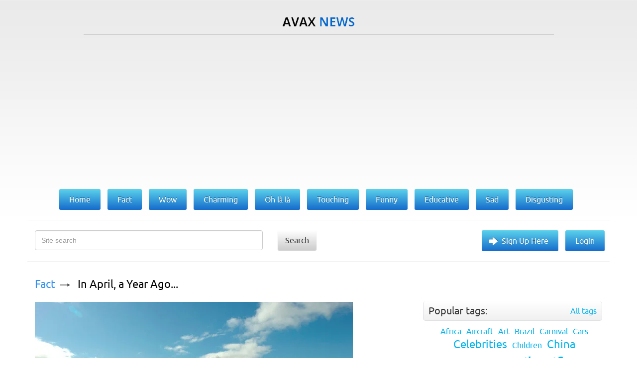

--- FILE ---
content_type: text/html; charset=utf-8
request_url: https://avax.news/search?q=1934+april+fool
body_size: 6278
content:
<!DOCTYPE html>
<html lang='en'>
<head>
<meta charset='UTF-8'>
<meta content='width=device-width, initial-scale=1' name='viewport'>
<title>AvaxNews</title>
<link href="/assets/application-ebef72063372f6b02d145c8266f1f7f7.css" media="screen" rel="stylesheet" type="text/css" />
<meta content='text/html; charset=utf-8' http-equiv='content-type'>
<meta content='photos,world news,fashion events,nature photos,funny animals, picture stories,art exhibition,shows,celebrities,contemporary art, animal babies,lingerie girls,vintage photos,protests,animals,fashion models,travel,health,special reports' name='keywords'>
<meta content='w1u88CwgqzuPC64Iw1PCoGiTLjmjwXXclx9VD4aIC9E' name='google-site-verification'>
<link href='/assets/favicon-f91d5442a531d5b3fe65dcd091e52109.ico' rel='icon' type='image/x-icon'>
<link href='/assets/favicon-f91d5442a531d5b3fe65dcd091e52109.ico' rel='shortcut icon' type='image/x-icon'>

<meta name="robots" content="all" />
<meta name="revisit-after" content="1 days" />
<meta name="msvalidate.01" content="2523506497134B7A33CAA203505564CF" />
<meta name="p:domain_verify" content="56c42c743c2f1e0c5acc890275beacb4" />
<meta name="google-site-verification" content="w1u88CwgqzuPC64Iw1PCoGiTLjmjwXXclx9VD4aIC9E" />

<link href='https://plus.google.com/101016971862783388748' rel='publisher'>

<script type='text/javascript'>
var googletag = googletag || {};
googletag.cmd = googletag.cmd || [];
(function() {
  var gads = document.createElement('script');
  gads.async = true;
  gads.type = 'text/javascript';
  var useSSL = 'https:' == document.location.protocol;
  gads.src = (useSSL ? 'https:' : 'http:') +
  '//www.googletagservices.com/tag/js/gpt.js';
  var node = document.getElementsByTagName('script')[0];
  node.parentNode.insertBefore(gads, node);
})();
</script>

<script type='text/javascript'>
googletag.cmd.push(function() {
  googletag.defineSlot('/28665661/DFP_AN_300x600', [300, 600], 'div-gpt-ad-1385738841988-1').addService(googletag.pubads());
  googletag.defineSlot('/28665661/DFP_AN_300х250', [300, 250], 'div-gpt-ad-1385738841988-2').addService(googletag.pubads());
  googletag.defineSlot('/28665661/AN_970_super_leaderboards', [970, 90], 'div-gpt-ad-1385738841988-0').addService(googletag.pubads());
  googletag.pubads().enableSingleRequest();
  googletag.enableServices();
});
</script>

<meta content="authenticity_token" name="csrf-param" />
<meta content="/ma+Q7soaLhbfft0mZeSBeP0EPa0hHwHCzCGUi0OYw4=" name="csrf-token" />
<link href="/rss.xml" rel="alternate" title="AvaxNews RSS" type="application/rss+xml" />


</head>
<body class='search search' id='index'>
<div id='fb-root'></div>
<div id='loading-marker'>Loading...</div>
<div id='done-marker'>Done</div>

<div class='container'>
<div class='row'>
<div class='col-xs-12 text-center logo'>
<a href='/'>
<img alt='AvaxNews' src='/assets/logo-d9927e7b6d62c2ea2a394f6a13eddbde.png'>
</a>
</div>
<div class='col-xs-10 col-xs-offset-1'>
<div class='line'></div>
</div>
<div class='col-md-12 text-center col-xs-12 col-lg-12 col-sm-12'>
<div class='banner2'>
<div style="height:100px">

<script async src="//pagead2.googlesyndication.com/pagead/js/adsbygoogle.js"></script>
<!— AN_MOB —>
<ins class="adsbygoogle"
     style="display:block"
     data-ad-client="ca-pub-8285693854389737"
     data-ad-slot="8516405001"
     data-ad-format="auto"></ins>
<script>
(adsbygoogle = window.adsbygoogle || []).push({});
</script>

</div>
</div>
</div>
<div class='col-md-offset-1 col-lg-offset-0 col-md-10 col-lg-12 text-center-not-xs'>
<ul class='main-menu'>
<li>
<a href='/'>
<span>Home</span>
</a>
</li>
<li>
<a class='' href='/fact'>
<span>Fact</span>
</a>
</li>
<li>
<a class='' href='/wow'>
<span>Wow</span>
</a>
</li>
<li>
<a class='' href='/charming'>
<span>Charming</span>
</a>
</li>
<li>
<a class='' href='/ohlala'>
<span>Oh là là</span>
</a>
</li>
<li>
<a class='' href='/touching'>
<span>Touching</span>
</a>
</li>
<li>
<a class='' href='/funny'>
<span>Funny</span>
</a>
</li>
<li>
<a class='' href='/educative'>
<span>Educative</span>
</a>
</li>
<li>
<a class='' href='/sad'>
<span>Sad</span>
</a>
</li>
<li>
<a class='' href='/disgusting'>
<span>Disgusting</span>
</a>
</li>
</ul>
</div>
<div class='col-md-12 col-xs-12 search clearfix'>
<form action='/search' method='GET'>
<div class='col-md-5 col-sm-10 col-xs-8'>
<div class='form-group'>
<input class='form-control' name='q' placeholder='Site search' type='text'>
</div>
</div>
<div class='col-md-3 col-sm-2 col-xs-1'>
<button class='search-button' type='submit'>Search</button>
</div>
</form>
<div class='col-md4 hidden-xs hidden-xm'>
<ul class='gradient-menu text-right-not-xs text-left-sm'>
<li>
<a class='big-arrow' href='/users/sign_in'>Sign Up Here</a>
</li>
<li>
<a href='/users/sign_in'>Login</a>
</li>
</ul>
</div>
</div>
</div>

<div class='row'>
<div class='col-md-8'><div id='text'>
<div class='article news' id='news_2236'>
<div class='breadcrumbs'>
<a href='/fact'>Fact</a>
<a href='/fact/In_April_A_Year_Ago.html'>In April, a Year Ago...</a>
</div>
<div class='text'><a href="/pictures/28309" target="_blank" rel="nofollow" class="picture"><img src="https://pix.avax.news/avaxnews/95/6e/00006e95_medium.jpeg" id="external_img_28309" alt="Brad Snead walks past melting ice on the Cook Inlet beach, Saturday, March 26, 2011, in Kenai, Alaska, while looking for agates"/></a><br/>
<br/>
<div class="justify">Brad Snead walks past melting ice on the Cook Inlet beach, Saturday, March 26, 2011, in Kenai, Alaska, while looking for agates. (AP Photo/Peninsula Clarion, M. Scott Moon)</div></div>
<a class='details' href='/fact/In_April_A_Year_Ago.html'>Details</a>
<ul class='tags'>
<li>
<a href="/tags/nature">nature</a>
</li>
<li>
<a href="/tags/spring">spring</a>
</li>
<li>
<a href="/tags/Cherry">Cherry</a>
</li>
<li>
<a href="/tags/Photo%20selection">Photo selection</a>
</li>
</ul>
<div class='bottom'>11 Apr 2012 12:18:00<span class="hidden-xs">,</span><span class='hidden-xs'>post received
<a data-disqus-identifier='news-2236' href='/fact/In_April_A_Year_Ago.html#disqus_thread'>0 comments</a></span>
<div class='social-buttons pull-right'>
<div class='addthis_sharing_toolbox' data-title='In April, a Year Ago...' data-url='https://avax.news/fact/In_April_A_Year_Ago.html'></div>
</div></div>
</div>
<div class='article news' id='news_3747'>
<div class='breadcrumbs'>
<a href='/touching'>Touching</a>
<a href='/touching/The_Week_in_Pictures_Animals_April_20-April_26_2013.html'>The Week in Pictures: Animals, April 20 – April 26, 2013</a>
</div>
<div class='text'><a href="/pictures/53512" target="_blank" rel="nofollow" class="picture"><img src="https://pix.avax.news/avaxnews/08/d1/0000d108_medium.jpeg" id="external_img_53512" alt="A Selkirk Rex cat is one of more than 400 breeds of cats being presented at the World Cat Federation two-day show in Dortmund, Germany, on April 21, 2013. (Photo by Frank Augstein/Associated Press)"/></a><br/>
<br/>
<div class="justify">A Selkirk Rex cat is one of more than 400 breeds of cats being presented at the World Cat Federation two-day show in Dortmund, Germany, on April 21, 2013. (Photo by Frank Augstein/Associated Press)</div></div>
<a class='details' href='/touching/The_Week_in_Pictures_Animals_April_20-April_26_2013.html'>Details</a>
<ul class='tags'>
<li>
<a href="/tags/animals">animals</a>
</li>
<li>
<a href="/tags/Pictures%20of%20Recent%20Events">Pictures of Recent Events</a>
</li>
</ul>
<div class='bottom'>27 Apr 2013 14:58:00<span class="hidden-xs">,</span><span class='hidden-xs'>post received
<a data-disqus-identifier='news-3747' href='/touching/The_Week_in_Pictures_Animals_April_20-April_26_2013.html#disqus_thread'>0 comments</a></span>
<div class='social-buttons pull-right'>
<div class='addthis_sharing_toolbox' data-title='The Week in Pictures: Animals, April 20 – April 26, 2013' data-url='https://avax.news/touching/The_Week_in_Pictures_Animals_April_20-April_26_2013.html'></div>
</div></div>
</div>
<div class='article news' id='news_5565'>
<div class='breadcrumbs'>
<a href='/fact'>Fact</a>
<a href='/fact/The_Week_in_Pictures_April_19-April_26_2014_Part_4.html'>The Week in Pictures: April 19 – April 26, 2014. Part 4/5</a>
</div>
<div class='text'><a href="/pictures/87366" target="_blank" rel="nofollow" class="picture"><img src="https://pix.avax.news/avaxnews/46/55/00015546_medium.jpeg" id="external_img_87366" alt="A man smashes an apple with a sword placed on the head of a man wearing a knave costume during the Easter knight event on April 21, 2014 in Berlin. The easter knight event delivers an insight into medieval lifestyle. (Photo by Rainer Jensen/AFP Photo/DPA)"/></a><br/>
<br/>
<div class="justify">A man smashes an apple with a sword placed on the head of a man wearing a knave costume during the Easter knight event on April 21, 2014 in Berlin. The easter knight event delivers an insight into medieval lifestyle. (Photo by Rainer Jensen/AFP Photo/DPA)</div></div>
<a class='details' href='/fact/The_Week_in_Pictures_April_19-April_26_2014_Part_4.html'>Details</a>
<ul class='tags'>
<li>
<a href="/tags/Pictures%20of%20Recent%20Events">Pictures of Recent Events</a>
</li>
</ul>
<div class='bottom'>26 Apr 2014 12:24:00<span class="hidden-xs">,</span><span class='hidden-xs'>post received
<a data-disqus-identifier='news-5565' href='/fact/The_Week_in_Pictures_April_19-April_26_2014_Part_4.html#disqus_thread'>0 comments</a></span>
<div class='social-buttons pull-right'>
<div class='addthis_sharing_toolbox' data-title='The Week in Pictures: April 19 – April 26, 2014. Part 4/5' data-url='https://avax.news/fact/The_Week_in_Pictures_April_19-April_26_2014_Part_4.html'></div>
</div></div>
</div>
<div class='article news' id='news_5452'>
<div class='breadcrumbs'>
<a href='/fact'>Fact</a>
<a href='/fact/The_Week_in_Pictures_April_5-April_11_2014_Part_4.html'>The Week in Pictures: April 5 – April 11, 2014. Part 4/5</a>
</div>
<div class='text'><a href="/pictures/85353" target="_blank" rel="nofollow" class="picture"><img src="https://pix.avax.news/avaxnews/69/4d/00014d69_medium.jpeg" id="external_img_85353" alt="A model poses backstage ahead of the NLP show at Mercedes-Benz Fashion Week Australia 2014 at Carriageworks on April 7, 2014 in Sydney, Australia.  (Photo by Brendon Thorne/Getty Images)"/></a><br/>
<br/>
<div class="justify">A model poses backstage ahead of the NLP show at Mercedes-Benz Fashion Week Australia 2014 at Carriageworks on April 7, 2014 in Sydney, Australia.  (Photo by Brendon Thorne/Getty Images)</div></div>
<a class='details' href='/fact/The_Week_in_Pictures_April_5-April_11_2014_Part_4.html'>Details</a>
<ul class='tags'>
<li>
<a href="/tags/Pictures%20of%20Recent%20Events">Pictures of Recent Events</a>
</li>
</ul>
<div class='bottom'>12 Apr 2014 13:06:00<span class="hidden-xs">,</span><span class='hidden-xs'>post received
<a data-disqus-identifier='news-5452' href='/fact/The_Week_in_Pictures_April_5-April_11_2014_Part_4.html#disqus_thread'>0 comments</a></span>
<div class='social-buttons pull-right'>
<div class='addthis_sharing_toolbox' data-title='The Week in Pictures: April 5 – April 11, 2014. Part 4/5' data-url='https://avax.news/fact/The_Week_in_Pictures_April_5-April_11_2014_Part_4.html'></div>
</div></div>
</div>
<div class='article news' id='news_5508'>
<div class='breadcrumbs'>
<a href='/fact'>Fact</a>
<a href='/fact/The_Week_in_Pictures_April_13-April_18_2014_Part_4.html'>The Week in Pictures: April 13 – April 18, 2014. Part 4/5</a>
</div>
<div class='text'><a href="/pictures/86353" target="_blank" rel="nofollow" class="picture"><img src="https://pix.avax.news/avaxnews/51/51/00015151_medium.jpeg" id="external_img_86353" alt="Netapp Endura team rider Slovenian Blaz Jarc (R) crashes into Katusha team rider Russian Viacheslav Kuznetsov (ground) during the 112th Paris Roubaix cycling race, in Roubaix, France, 13 April 2014. (Photo by Nicolas Bouvy/EPA)"/></a><br/>
<br/>
<div class="justify">Netapp Endura team rider Slovenian Blaz Jarc (R) crashes into Katusha team rider Russian Viacheslav Kuznetsov (ground) during the 112th Paris Roubaix cycling race, in Roubaix, France, 13 April 2014. (Photo by Nicolas Bouvy/EPA)</div></div>
<a class='details' href='/fact/The_Week_in_Pictures_April_13-April_18_2014_Part_4.html'>Details</a>
<ul class='tags'>
<li>
<a href="/tags/Pictures%20of%20Recent%20Events">Pictures of Recent Events</a>
</li>
</ul>
<div class='bottom'>19 Apr 2014 12:09:00<span class="hidden-xs">,</span><span class='hidden-xs'>post received
<a data-disqus-identifier='news-5508' href='/fact/The_Week_in_Pictures_April_13-April_18_2014_Part_4.html#disqus_thread'>0 comments</a></span>
<div class='social-buttons pull-right'>
<div class='addthis_sharing_toolbox' data-title='The Week in Pictures: April 13 – April 18, 2014. Part 4/5' data-url='https://avax.news/fact/The_Week_in_Pictures_April_13-April_18_2014_Part_4.html'></div>
</div></div>
</div>
<div class='article news' id='news_8177'>
<div class='breadcrumbs'>
<a href='/fact'>Fact</a>
<a href='/fact/The_Week_in_Pictures_April_4-April_10_2015_Part_4.html'>The Week in Pictures: April 4 – April 10, 2015. Part 4/6</a>
</div>
<div class='text'><a href="/pictures/138193" target="_blank" rel="nofollow" class="picture"><img src="https://pix.avax.news/avaxnews/d1/1b/00021bd1_medium.jpeg" id="external_img_138193" alt="Elephants spray villagers with water in celebration of the Songkran water festival in Thailand&#x27;s Ayutthaya province, north of Bangkok, April 10, 2015. (Photo by Chaiwat Subprasom/Reuters)"/></a><br/>
<br/>
<div class="justify">Elephants spray villagers with water in celebration of the Songkran water festival in Thailand&#x27;s Ayutthaya province, north of Bangkok, April 10, 2015. The annual elephant Songkran is held to promote the tourism industry prior the Songkran Festival which is celebrated with splashing water and putting powder on each others faces as a symbolic sign of cleansing and washing away the sins from the old year. (Photo by Chaiwat Subprasom/Reuters)</div></div>
<a class='details' href='/fact/The_Week_in_Pictures_April_4-April_10_2015_Part_4.html'>Details</a>
<ul class='tags'>
<li>
<a href="/tags/Pictures%20of%20Recent%20Events">Pictures of Recent Events</a>
</li>
</ul>
<div class='bottom'>11 Apr 2015 10:37:00<span class="hidden-xs">,</span><span class='hidden-xs'>post received
<a data-disqus-identifier='news-8177' href='/fact/The_Week_in_Pictures_April_4-April_10_2015_Part_4.html#disqus_thread'>0 comments</a></span>
<div class='social-buttons pull-right'>
<div class='addthis_sharing_toolbox' data-title='The Week in Pictures: April 4 – April 10, 2015. Part 4/6' data-url='https://avax.news/fact/The_Week_in_Pictures_April_4-April_10_2015_Part_4.html'></div>
</div></div>
</div>
<div class='article news' id='news_8228'>
<div class='breadcrumbs'>
<a href='/fact'>Fact</a>
<a href='/fact/The_Week_in_Pictures_April_10-April_17_2015_Part_1.html'>The Week in Pictures: April 10 – April 17, 2015. Part 1/6</a>
</div>
<div class='text'><a href="/pictures/139648" target="_blank" rel="nofollow" class="picture"><img src="https://pix.avax.news/avaxnews/80/21/00022180_medium.jpeg" id="external_img_139648" alt="Revelers, covered in coloured powder, celebrate, during a Holi Run Festival in Madrid, Spain, Sunday, April 12, 2015. Thousands of revelers took part in the festival that includes a mini marathon. The festivals are fashioned after the Hindu spring festival Holi, which is mainly celebrated in the north and east of India. (Photo by Andres Kudacki/AP Photo)"/></a><br/>
<br/>
<div class="justify">Revelers, covered in coloured powder, celebrate, during a Holi Run Festival in Madrid, Spain, Sunday, April 12, 2015. Thousands of revelers took part in the festival that includes a mini marathon. The festivals are fashioned after the Hindu spring festival Holi, which is mainly celebrated in the north and east of India. (Photo by Andres Kudacki/AP Photo)</div></div>
<a class='details' href='/fact/The_Week_in_Pictures_April_10-April_17_2015_Part_1.html'>Details</a>
<ul class='tags'>
<li>
<a href="/tags/Pictures%20of%20Recent%20Events">Pictures of Recent Events</a>
</li>
</ul>
<div class='bottom'>18 Apr 2015 09:38:00<span class="hidden-xs">,</span><span class='hidden-xs'>post received
<a data-disqus-identifier='news-8228' href='/fact/The_Week_in_Pictures_April_10-April_17_2015_Part_1.html#disqus_thread'>0 comments</a></span>
<div class='social-buttons pull-right'>
<div class='addthis_sharing_toolbox' data-title='The Week in Pictures: April 10 – April 17, 2015. Part 1/6' data-url='https://avax.news/fact/The_Week_in_Pictures_April_10-April_17_2015_Part_1.html'></div>
</div></div>
</div>
<div class='article news' id='news_8230'>
<div class='breadcrumbs'>
<a href='/fact'>Fact</a>
<a href='/fact/The_Week_in_Pictures_April_10-April_17_2015_Part_3.html'>The Week in Pictures: April 10 – April 17, 2015. Part 3/6</a>
</div>
<div class='text'><a href="/pictures/139725" target="_blank" rel="nofollow" class="picture"><img src="https://pix.avax.news/avaxnews/cd/21/000221cd_medium.jpeg" id="external_img_139725" alt="People wearing costumes attend the annual water-splashing festival to mark the New Year of the Dai minority in Jinghong, Yunnan province, April 13, 2015. (Photo by Reuters/China Daily)"/></a><br/>
<br/>
<div class="justify">People wearing costumes attend the annual water-splashing festival to mark the New Year of the Dai minority in Jinghong, Yunnan province, April 13, 2015. (Photo by Reuters/China Daily)</div></div>
<a class='details' href='/fact/The_Week_in_Pictures_April_10-April_17_2015_Part_3.html'>Details</a>
<ul class='tags'>
<li>
<a href="/tags/Pictures%20of%20Recent%20Events">Pictures of Recent Events</a>
</li>
</ul>
<div class='bottom'>18 Apr 2015 10:01:00<span class="hidden-xs">,</span><span class='hidden-xs'>post received
<a data-disqus-identifier='news-8230' href='/fact/The_Week_in_Pictures_April_10-April_17_2015_Part_3.html#disqus_thread'>0 comments</a></span>
<div class='social-buttons pull-right'>
<div class='addthis_sharing_toolbox' data-title='The Week in Pictures: April 10 – April 17, 2015. Part 3/6' data-url='https://avax.news/fact/The_Week_in_Pictures_April_10-April_17_2015_Part_3.html'></div>
</div></div>
</div>

</div>
<div class='clr'></div>
<ul>

<li>
<span class="prev"><span class="hidden-xs">&lsaquo; Prev</span></span>
</li>

<li class='active'>
<a remote="false">1</a>
</li>

<li>
<a href="/search?page=2&amp;q=1934+april+fool" rel="next">2</a>
</li>

<li>
<a href="/search?page=3&amp;q=1934+april+fool">3</a>
</li>

<li>
<a href="/search?page=4&amp;q=1934+april+fool">4</a>
</li>

<li>
<a href="/search?page=5&amp;q=1934+april+fool">5</a>
</li>

<li class='disabled'>
<span>&hellip;</span>
</li>

<li>
<a href="/search?page=2&amp;q=1934+april+fool" rel="next"><span class="next"><span class="hidden-xs">Next &rsaquo;</span></span></a>
</li>


</ul>

<div class='clr'></div>
</div>
<div class='right-block col-md-4'>
<ul class='bottom-menu visible-sm visible-xs'>
<li>
<a class='bottom-arrow' href='/users/sign_in'>Sign Up Here</a>
</li>
<li>
<a href='/users/sign_in'>Login</a>
</li>
</ul>

<div class='tag-block hidden' id='tag-block'>
<div class='title-block clearfix'>
<div class='title pull-left'>
<span>Popular tags:</span>
</div>
<a class='pull-right' href='/tags_cloud'>All tags</a>
</div>
<ul class='tags text-center' id='tags'></ul>
</div>

<div id='right'>
<div class="banner" style="width: 300px"></div>

<div class="tag-block" id="tag-block">
<div class="title-block clearfix">
<div class="title pull-left">
WE RECOMMEND TO VISIT:
</div>
</div>
</div>

<a href="https://avxhm.se/ebooks" target="_blank" rel="noopener noreferrer">Avaxhome books</a>
<br><br>
<a href="https://trasterogo.es" target="_blank" rel="noopener">alquiler de trasteros</a>
<br><br>
<a href="https://canv.ai/" target="_blank" rel="noopener">Free AI Image Generator</a>
<br><br>
<a href="https://pbusa.top/category/playboy-90s/" target="_blank" rel="noopener noreferrer">PlayBoy USA 90s</a>
<br><br>
<a href="https://ofstar.xyz/blog/" target="_blank" rel="noopener noreferrer">onlyfans search creators</a>
<br><br>
<a href="https://forthediscerningfew.pm/article/exploring-the-world-of-erotic-cinema-sensuality-art-and-provocation.2769207.html" target="_blank" rel="noopener noreferrer">Erotic Cinema</a>
<br><br>
<a href="https://koalanames.com/names/?category=aboriginal" target="_blank" rel="noopener noreferrer">Unique Australian names</a>
<br><br>
<a href="https://heic2pdf.com/" target="_blank" rel="noopener noreferrer">merge PDF for free</a>
<br><br>
<a href="https://trasteroom.es/todos-los-trasteros" target="_blank" rel="noopener noreferrer">trasteros cerca de mi</a>
<br><br>

<div class='bnner'>
<a href="https://avxhm.se/ebooks" target="_blank" rel="noopener noreferrer">Avaxhome books</a>
</div>
</div>
</div>
<div class='footer col-md-12'>
<div class='col-sm-5'>
<a href='/about_us.html'>About us</a>
<span>Copyright &copy; 2011-2026 AvaxNews</span>
</div>
<div class='col-md-3 col-sm-3'>
<a href='http://vmdesign.ru'>designed by &ndash; VMDESIGN</a>
</div>
<div class='col-sm-2 visible-xs-inline-block visible-lg-block visible-md-block visible-sm-block'>
<div class='counter'>
<a href='https://feeds.feedburner.com/Avaxnews'>
<img alt='' height='26' src='https://feeds.feedburner.com/~fc/Avaxnews?bg=4596eb&amp;amp;fg=444444&amp;amp;anim=0' style='border:0' width='88'>
</a>
</div>
</div>
<div class='col-sm-2 visible-xs-inline-block visible-lg-block visible-md-block visible-sm-block'>
<div class='counter'>
<!--LiveInternet counter--><script type="text/javascript"><!--
document.write("<a href='http://www.liveinternet.ru/click' "+
"target=_blank><img src='//counter.yadro.ru/hit?t26.6;r"+
escape(document.referrer)+((typeof(screen)=="undefined")?"":
";s"+screen.width+"*"+screen.height+"*"+(screen.colorDepth?
screen.colorDepth:screen.pixelDepth))+";u"+escape(document.URL)+
";"+Math.random()+
"' alt='' title='LiveInternet: показано число посетителей за"+
" сегодня' "+
"border='0' width='88' height='15'><\/a>")
//--></script><!--/LiveInternet-->
</div>
</div>
</div>

</div>
</div>
<script src="/assets/application-2efd99f8aca55105696de8194665f6cc.js" type="text/javascript"></script>
<script>
  (function(i,s,o,g,r,a,m){i['GoogleAnalyticsObject']=r;i[r]=i[r]||function(){
  (i[r].q=i[r].q||[]).push(arguments)},i[r].l=1*new Date();a=s.createElement(o),
  m=s.getElementsByTagName(o)[0];a.async=1;a.src=g;m.parentNode.insertBefore(a,m)
  })(window,document,'script','//www.google-analytics.com/analytics.js','ga');
  
  ga('create', 'UA-7272913-13', 'auto');
  ga('send', 'pageview');
  setTimeout("ga('send', 'event', '5_seconds', 'read');", 5000);
  setTimeout("ga('send', 'event', '15_seconds', 'read');", 15000);
</script>

<!-- Yandex.Metrika counter -->
<script type="text/javascript">
(function (d, w, c) {
(w[c] = w[c] || []).push(function() {
try {
w.yaCounter24423698 = new Ya.Metrika({id:24423698,
webvisor:true,
clickmap:true,
trackLinks:true,
accurateTrackBounce:true});
} catch(e) { }
});

var n = d.getElementsByTagName("script")[0],
s = d.createElement("script"),
f = function () { n.parentNode.insertBefore(s, n); };
s.type = "text/javascript";
s.async = true;
s.src = (d.location.protocol == "https:" ? "https:" : "http:") + "//mc.yandex.ru/metrika/watch.js";

if (w.opera == "[object Opera]") {
d.addEventListener("DOMContentLoaded", f, false);
} else { f(); }
})(document, window, "yandex_metrika_callbacks");
</script>
<noscript><div><img src="//mc.yandex.ru/watch/24423698" style="position:absolute; left:-9999px;" alt="" /></div></noscript>
<!-- /Yandex.Metrika counter -->

<script>
  var disqus_shortname = 'avaxnews';
  var disqus_developer = 0;
  (function() {
    var dsq = document.createElement('script'); dsq.type = 'text/javascript'; dsq.async = true;
    dsq.src = ('https:' == document.location.protocol ? 'https:' : 'http:') + '//' + disqus_shortname + '.disqus.com/embed.js';
    (document.getElementsByTagName('head')[0] || document.getElementsByTagName('body')[0]).appendChild(dsq);
  })(); 
  (function() {
    var dsq = document.createElement('script'); dsq.type = 'text/javascript'; dsq.async = true;
    dsq.src = ('https:' == document.location.protocol ? 'https:' : 'http:') + '//' + disqus_shortname + '.disqus.com/count.js';
    (document.getElementsByTagName('head')[0] || document.getElementsByTagName('body')[0]).appendChild(dsq);
  })();
</script>

<script async='async' src='//s7.addthis.com/js/300/addthis_widget.js#pubid=ra-558563383deedf0a' type='text/javascript'></script>


<script defer src="https://static.cloudflareinsights.com/beacon.min.js/vcd15cbe7772f49c399c6a5babf22c1241717689176015" integrity="sha512-ZpsOmlRQV6y907TI0dKBHq9Md29nnaEIPlkf84rnaERnq6zvWvPUqr2ft8M1aS28oN72PdrCzSjY4U6VaAw1EQ==" data-cf-beacon='{"version":"2024.11.0","token":"8327fc5addea4815848f8d6f1c84b61a","r":1,"server_timing":{"name":{"cfCacheStatus":true,"cfEdge":true,"cfExtPri":true,"cfL4":true,"cfOrigin":true,"cfSpeedBrain":true},"location_startswith":null}}' crossorigin="anonymous"></script>
</body>
</html>


--- FILE ---
content_type: text/html; charset=utf-8
request_url: https://www.google.com/recaptcha/api2/aframe
body_size: 250
content:
<!DOCTYPE HTML><html><head><meta http-equiv="content-type" content="text/html; charset=UTF-8"></head><body><script nonce="_7qbnPPPMJFFDdwJurXWqw">/** Anti-fraud and anti-abuse applications only. See google.com/recaptcha */ try{var clients={'sodar':'https://pagead2.googlesyndication.com/pagead/sodar?'};window.addEventListener("message",function(a){try{if(a.source===window.parent){var b=JSON.parse(a.data);var c=clients[b['id']];if(c){var d=document.createElement('img');d.src=c+b['params']+'&rc='+(localStorage.getItem("rc::a")?sessionStorage.getItem("rc::b"):"");window.document.body.appendChild(d);sessionStorage.setItem("rc::e",parseInt(sessionStorage.getItem("rc::e")||0)+1);localStorage.setItem("rc::h",'1768566840721');}}}catch(b){}});window.parent.postMessage("_grecaptcha_ready", "*");}catch(b){}</script></body></html>

--- FILE ---
content_type: application/javascript; charset=UTF-8
request_url: https://avaxnews.disqus.com/count-data.js?1=news-2236&1=news-3747&1=news-5452&1=news-5508&1=news-5565&1=news-8177&1=news-8228&1=news-8230
body_size: 466
content:
var DISQUSWIDGETS;

if (typeof DISQUSWIDGETS != 'undefined') {
    DISQUSWIDGETS.displayCount({"text":{"and":"and","comments":{"zero":"0 comments","multiple":"{num} comments","one":"1 comment"}},"counts":[{"id":"news-3747","comments":0},{"id":"news-5508","comments":0},{"id":"news-8230","comments":0},{"id":"news-5565","comments":0},{"id":"news-8177","comments":0},{"id":"news-5452","comments":3},{"id":"news-8228","comments":0},{"id":"news-2236","comments":0}]});
}